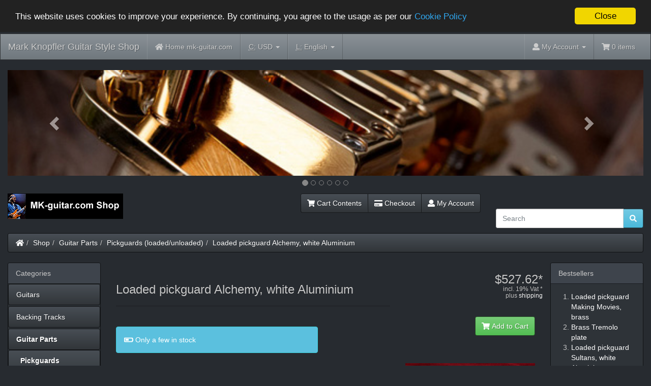

--- FILE ---
content_type: text/html
request_url: https://www.mk-guitar.com/shop/product_info.php?products_id=63&currency=USD&osCsid=34fuf4jlpq9070oe67jjt5s628
body_size: 11812
content:
<!DOCTYPE html>
<html >
<head>
<meta charset="utf-8">
<meta http-equiv="X-UA-Compatible" content="IE=edge">
<meta name="viewport" content="width=device-width, initial-scale=1, shrink-to-fit=no">
<title>Loaded pickguard Alchemy, white Aluminium | Mark Knopfler Guitar Style Shop</title>
<base href="https://www.mk-guitar.com/shop/">

<!-- font awesome -->
<script defer src="https://use.fontawesome.com/releases/v5.0.6/js/all.js"></script>

<link href="custom.css" rel="stylesheet">
<link href="user.css" rel="stylesheet">

<!--[if lt IE 9]>
   <script src="ext/js/html5shiv.js"></script>
   <script src="ext/js/respond.min.js"></script>
   <script src="ext/js/excanvas.min.js"></script>
<![endif]-->
 
<script src="ext/jquery/jquery-3.1.1.min.js"></script>

<link href="ext/bootstrap/slate/bootstrap.min.css" rel="stylesheet">

<link rel="canonical" href="https://www.mk-guitar.com/shop/product_info.php?products_id=63" />

<script>window.cookieconsent_options = {"message":"This website uses cookies to improve your experience. By continuing, you agree to the usage as per our", "dismiss":"Close", "learnMore":"Cookie Policy", "link":"https://www.mk-guitar.com/shop/privacy.php?osCsid=34fuf4jlpq9070oe67jjt5s628", "theme":"https://www.mk-guitar.com/shop/ext/cookieconsent2/dark-top.css?osCsid=34fuf4jlpq9070oe67jjt5s628"};</script>
<script src="https://www.mk-guitar.com/shop/ext/cookieconsent2/cookieconsent.min.js?osCsid=34fuf4jlpq9070oe67jjt5s628"></script>

<link rel="stylesheet" href="ext/colorbox/colorbox.css" />

<link href="ext/typeahead/css/typehead.js-bootstrap3.less/0.2.3/twitter-typeahead.css" rel="stylesheet">

<link rel="stylesheet" href="ext/typeahead/css/ht-twitter-typeahead.css">

</head>
<body>

  <nav class="navbar navbar-inverse navbar-no-corners cm-navbar" role="navigation">
  <div class="container-fluid">
    <div class="navbar-header">
<button type="button" class="navbar-toggle" data-toggle="collapse" data-target="#bs-navbar-collapse-core-nav">
  <span class="sr-only">Toggle Navigation</span>  <span class="icon-bar"></span><span class="icon-bar"></span><span class="icon-bar"></span></button>
<a class="navbar-brand" href="https://www.mk-guitar.com/shop/index.php?osCsid=34fuf4jlpq9070oe67jjt5s628">Mark Knopfler Guitar Style Shop</a></div>
      
    <div class="collapse navbar-collapse" id="bs-navbar-collapse-core-nav">
      <ul class="nav navbar-nav">
<li><a href="https://www.mk-guitar.com/shop/../?osCsid=34fuf4jlpq9070oe67jjt5s628"><i class="fa fa-home"></i><span class="hidden-sm"> Home mk-guitar.com</span></a></li>
<li class="dropdown"> 
  <a class="dropdown-toggle" data-toggle="dropdown" href="#">
  <abbr title="Selected Currency">C:</abbr> USD <span class="caret"></span>  </a>
      <ul class="dropdown-menu">
      <li><a href="https://www.mk-guitar.com/shop/product_info.php?products_id=63&amp;currency=USD&amp;osCsid=34fuf4jlpq9070oe67jjt5s628">U.S. Dollar</a></li><li><a href="https://www.mk-guitar.com/shop/product_info.php?products_id=63&amp;currency=EUR&amp;osCsid=34fuf4jlpq9070oe67jjt5s628">Euro</a></li><li><a href="https://www.mk-guitar.com/shop/product_info.php?products_id=63&amp;currency=GBP&amp;osCsid=34fuf4jlpq9070oe67jjt5s628">Pounds Sterling</a></li>    </ul>
    </li>         
<li class="dropdown">
  <a class="dropdown-toggle" data-toggle="dropdown" href="#"><abbr title="Selected Language">L:</abbr> English <span class="caret"></span></a>
      <ul class="dropdown-menu">
      <li><a href="https://www.mk-guitar.com/shop/product_info.php?products_id=63&amp;language=en&amp;osCsid=34fuf4jlpq9070oe67jjt5s628"><img src="includes/languages/english/images/icon.gif" alt="English" title="English" width="24" height="15" class="" /> English</a></li><li><a href="https://www.mk-guitar.com/shop/product_info.php?products_id=63&amp;language=de&amp;osCsid=34fuf4jlpq9070oe67jjt5s628"><img src="includes/languages/german/images/icon.gif" alt="Deutsch" title="Deutsch" width="24" height="15" class="" /> Deutsch</a></li><li><a href="https://www.mk-guitar.com/shop/product_info.php?products_id=63&amp;language=es&amp;osCsid=34fuf4jlpq9070oe67jjt5s628"><img src="includes/languages/espanol/images/icon.gif" alt="Espanol" title="Espanol" width="24" height="15" class="" /> Espanol</a></li>    </ul>
    </li>    </ul>
<ul class="nav navbar-nav navbar-right">
<li class="dropdown"> 
  <a class="dropdown-toggle" data-toggle="dropdown" href="#"><i class="fa fa-user"></i><span class="hidden-sm"> My Account</span> <span class="caret"></span></a>
  <ul class="dropdown-menu">
    <li><a href="https://www.mk-guitar.com/shop/login.php?osCsid=34fuf4jlpq9070oe67jjt5s628"><i class="fas fa-sign-in-alt"></i> Log In</a></li><li><a href="https://www.mk-guitar.com/shop/create_account.php?osCsid=34fuf4jlpq9070oe67jjt5s628"><i class="fas fa-pencil-alt"></i> Register</a></li>    <li class="divider"></li>
    <li><a href="https://www.mk-guitar.com/shop/account.php?osCsid=34fuf4jlpq9070oe67jjt5s628">My Account</a></li>
    <li><a href="https://www.mk-guitar.com/shop/account_history.php?osCsid=34fuf4jlpq9070oe67jjt5s628">My Orders</a></li>
    <li><a href="https://www.mk-guitar.com/shop/address_book.php?osCsid=34fuf4jlpq9070oe67jjt5s628">My Address Book</a></li>
    <li><a href="https://www.mk-guitar.com/shop/account_password.php?osCsid=34fuf4jlpq9070oe67jjt5s628">My Password</a></li>
  </ul>
</li>
<li><p class="navbar-text"><i class="fa fa-shopping-cart"></i> 0 items</p></li></ul>
    </div>
  </div>
</nav>
  
  <div id="bodyWrapper" class="container-fluid">
    <div class="row">

      
<div class="modular-header">
   <div id="content-slide-banners" class="col-sm-12 text-center">
			
<style>.carousel-inner>.item>img,.carousel-inner>.item>a>img {width:100%;margin:auto;}.carousel-indicators {bottom:-35px;}.carousel-inner {margin-bottom:35px;}.carousel-indicators li {border-color:#878787;}.carousel-indicators .active {background-color:#878787;}</style>
<div id="headerCarousel" class="carousel slide" data-ride="carousel" data-interval="6000">
 <ol class="carousel-indicators">
  <li data-target="#headerCarousel" data-slide-to="0" class="active"></li>
  <li data-target="#headerCarousel" data-slide-to="1"></li>
  <li data-target="#headerCarousel" data-slide-to="2"></li>
  <li data-target="#headerCarousel" data-slide-to="3"></li>
  <li data-target="#headerCarousel" data-slide-to="4"></li>
  <li data-target="#headerCarousel" data-slide-to="5"></li>
 </ol>
 <div class="carousel-inner cm-header-slide" role="listbox">
  <div class="item active">
<img src="images/banner-4.jpg" alt="Tremolo" title="Tremolo" width="600" height="100" class="img-responsive" />
  </div>
  <div class="item">
<img src="images/banner-7.jpg" alt="MK Sig 1" title="MK Sig 1" width="600" height="100" class="img-responsive" />
  </div>
  <div class="item">
<img src="images/banner-6.jpg" alt="MK-79" title="MK-79" width="600" height="100" class="img-responsive" />
  </div>
  <div class="item">
<img src="images/banner-2.jpg" alt="white PG" title="white PG" width="600" height="100" class="img-responsive" />
  </div>
  <div class="item">
<img src="images/banner-3.jpg" alt="MK58" title="MK58" width="600" height="100" class="img-responsive" />
  </div>
  <div class="item">
<img src="images/banner-1.jpg" alt="PG knobs" title="PG knobs" width="600" height="100" class="img-responsive" />
  </div>
</div>

<!-- Left and right controls -->
<a class="left carousel-control" href="#headerCarousel" role="button" data-slide="prev">
 <span class="glyphicon glyphicon-chevron-left" aria-hidden="true"></span>
 <span class="sr-only">Previous</span>
</a>
<a class="right carousel-control" href="#headerCarousel" role="button" data-slide="next">
 <span class="glyphicon glyphicon-chevron-right" aria-hidden="true"></span>
 <span class="sr-only">Next</span>
</a>
</div></div>


<noscript>
  <div class="col-sm-12 cm-header-noscript">
    <style>.cm-header-noscript { border: 1px solid #ddd; border-width: 0 0 1px; background: #ffff90; font: 14px verdana; line-height: 2; text-align: center; color: #2f2f2f; } .cm-header-noscript .cm-header-noscript-inner { margin: 0 auto; padding: 5px; } .no-script p { margin: 0; }</style>
    <div class="cm-header-noscript-inner">
      <p><strong>JavaScript seems to be disabled in your browser.</strong></p><p>You must have JavaScript enabled in your browser to utilize the functionality of this website. <a href="http://www.enable-javascript.com/" target="_blank" rel="nofollow">Click here for instructions on enabling javascript in your browser</a>.    </div>
  </div>
</noscript>
<div id="storeLogo" class="col-sm-3 cm-header-logo storeLogo">
  <a href="https://www.mk-guitar.com/shop/index.php?osCsid=34fuf4jlpq9070oe67jjt5s628"><img src="images/store_logo.png" alt="Mark Knopfler Guitar Style Shop" title="Mark Knopfler Guitar Style Shop" width="227" height="50" class="img-responsive" /></a></div>


<div id="headerShortcuts" class="col-sm-6 text-right cm-header-buttons">
  <div class="btn-group">
<a id="btn1" href="https://www.mk-guitar.com/shop/shopping_cart.php?osCsid=34fuf4jlpq9070oe67jjt5s628" class="btn btn-default"> <span class="fa fa-shopping-cart"></span> Cart Contents</a><a id="btn2" href="https://www.mk-guitar.com/shop/checkout_shipping.php?osCsid=34fuf4jlpq9070oe67jjt5s628" class="btn btn-default"> <span class="fa fa-credit-card"></span> Checkout</a><a id="btn3" href="https://www.mk-guitar.com/shop/account.php?osCsid=34fuf4jlpq9070oe67jjt5s628" class="btn btn-default"> <span class="fa fa-user"></span> My Account</a>  </div>
</div>


<div id="fb-root"></div>
<script>(function(d, s, id) {
  var js, fjs = d.getElementsByTagName(s)[0];
  if (d.getElementById(id)) return;
  js = d.createElement(s); js.id = id;
  js.src = "//connect.facebook.net/en_US/sdk.js#xfbml=1&version=v2.8";
  fjs.parentNode.insertBefore(js, fjs);
}(document, 'script', 'facebook-jssdk'));</script>

<div class="col-sm-3 wdw_facebook">
  <div class="fb-like" data-href="https://www.facebook.com/mark.knopfler.guitar/" data-layout="standard" data-action="like" data-size="small" data-show-faces="false" data-colorscheme="dark" data-share="true"></div></div>

<div class="col-sm-3 cm-header-search">
  <div class="searchbox-margin"><form name="quick_find" action="https://www.mk-guitar.com/shop/advanced_search_result.php" method="get" class="form-horizontal">  <div class="input-group"><input type="search" name="keywords" required placeholder="Search" class="form-control" /><span class="input-group-btn"><button type="submit" class="btn btn-info"><i class="fa fa-search"></i></button></span>  </div><input type="hidden" name="osCsid" value="34fuf4jlpq9070oe67jjt5s628" /></form></div></div>


<div class="col-sm-12 cm-header-breadcrumb breadcrumbs">
  <ol class="breadcrumb"><li><a href="https://www.mk-guitar.com"><i class="fas fa-home"></i><span class="sr-only"> Home</span></a></li><li><a href="https://www.mk-guitar.com/shop/index.php?osCsid=34fuf4jlpq9070oe67jjt5s628">Shop</a></li><li><a href="https://www.mk-guitar.com/shop/index.php?cPath=22&amp;osCsid=34fuf4jlpq9070oe67jjt5s628">Guitar Parts</a></li><li><a href="https://www.mk-guitar.com/shop/index.php?cPath=22_32&amp;osCsid=34fuf4jlpq9070oe67jjt5s628">Pickguards (loaded/unloaded)</a></li><li><a href="https://www.mk-guitar.com/shop/product_info.php?cPath=22_32&amp;products_id=63&amp;osCsid=34fuf4jlpq9070oe67jjt5s628">Loaded pickguard Alchemy, white Aluminium</a></li></ol></div>

  <div class="clearfix"></div>
</div>

<div class="body-sans-header clearfix">


      <div id="bodyContent" class="col-md-8 col-md-push-2">

<form name="cart_quantity" action="https://www.mk-guitar.com/shop/product_info.php?products_id=63&amp;currency=USD&amp;action=add_product&amp;osCsid=34fuf4jlpq9070oe67jjt5s628" method="post" class="form-horizontal" role="form">

<div class="contentContainer">

  <div class="row is-product" data-is-special="0">
    <div class="col-sm-8 cm-pi-name">
  <div class="page-header">
    <h1 class="h3">Loaded pickguard Alchemy, white Aluminium</h1>
  </div>
</div>

<div class="col-sm-4 text-right cm-pi-price_vat">

 <div class="row">  
        <h2 class="h3 text-right-not-xs"><span class="productPrice">$527.62*<br /><div class="ir_vat_text">incl. 19% Vat *</div><div class="ir_shipping_text">plus <a href="shipping.php">shipping</a></div></span></h2>
 </div> 

</div>


<div class="col-sm-6 cm-pi-name">

   <div class="buttonSet row"></div>
   
</div>
<div class="col-xs-6 text-right cm-pi-buy-button_2">
  <button  type="submit" data-has-attributes="0" data-in-stock="2" data-product-id="63" class="btn btn-success btn-product-info btn-buy"> <span class="fa fa-shopping-cart"></span> Add to Cart</button><input type="hidden" name="products_id" value="63" /></div>
<div class="clearfix"></div>
<div class="col-sm-8 cm-pi-description">
  <div class="description">
    Loaded pickguard similar to the Schecter F400 of Mark Knopfler's famous red Schecter Strat.<br>
Should fit on all Strat-sized guitars (8 holes like vintage Schecter/Fender, possibly individual screw holes of body need to be redrilled).
<br><br>
* White enamel aluminium, made in Germany
<br><br>
* A set of Seymour Duncan SSL1 - the pick-ups Mark Knopfler played in the early 80ies (e.g. on the live album Alchemy)
<br><br>
* Two US high-quality square potis, conductive plastic, extended life, just like vintage Schecter
<br><br>
* Three US-made flat-lever mini toggle switches, with dress nuts, just like vintage Schecter
<br><br>
* Tone capacitor and treble bleeding capacitor with resistor, like vintage Schecter.
<br><br><br>

<u><a href="https://www.mk-guitar.com/shop/index.php?cPath=22_32">
Also available with VFS-1 pickups (Sultans), Schecter-style pickups (Making Movies), or Seymour Duncan APS-1 pickups (Wembley/On Every Street).</a></u>
<br><br>


See this <u><a href="https://www.mk-guitar.com/blog/2010/12/14/mk-guitar-com-presents-loaded-schecter-f400-style-pickguard/"
 target="_blank">
blog article</a></u>  for more info 
(opens in new window) 

<br><br><br><FONT SIZE="1">Product safety - Manufacturer:<br>
Ingo Raven, Heidekamp 17, 59239 Schwerte, Germany, mk-guitar.com/contact</FONT>  </div>
</div>

<div class="col-sm-4 cm-pi-gallery">
  <div class="piGal" data-imgcount="114"><img src="images/alchemy-pickguard-2.jpg" alt="" width="600" height="450" class="img-responsive" id="piGalImg_1" /><img src="images/alchemy-pickguard-1.jpg" alt="" width="600" height="450" class="img-responsive" id="piGalImg_2" /><img src="images/alchemy-pickguard-3.jpg" alt="" width="600" height="450" class="img-responsive" id="piGalImg_3" /><img src="images/alchemy-pickguard-4.jpg" alt="" width="600" height="450" class="img-responsive" id="piGalImg_4" /></div></div>

<div class="clearfix"></div>
<div class="col-xs-6 cm-pi-review-button">
  <a id="btn5" href="https://www.mk-guitar.com/shop/product_reviews.php?products_id=63&amp;currency=USD&amp;osCsid=34fuf4jlpq9070oe67jjt5s628" class="btn btn-default"> <span class="fas fa-comment-alt"></span> Reviews</a></div>
<div class="col-xs-6 text-right cm-pi-buy-button">
  <button  type="submit" data-has-attributes="0" data-in-stock="2" data-product-id="63" class="btn btn-success btn-product-info btn-buy"> <span class="fa fa-shopping-cart"></span> Add to Cart</button><input type="hidden" name="products_id" value="63" /></div>
<div class="clearfix"></div>
<div class="col-sm-12 cm-pi-seperator">
    <br><br><br><br></div>


<div class="col-sm-12 optionalrelated">
  <h3>Related Products</h3>  <div class="col-sm-2" itemprop="isRelatedTo" itemscope itemtype="http://schema.org/Product">    <meta itemprop="url" content="https://www.mk-guitar.com/shop/product_info.php?products_id=98&amp;osCsid=34fuf4jlpq9070oe67jjt5s628" />    <div class="thumbnail" style = "height:18em;"><a href="https://www.mk-guitar.com/shop/product_info.php?products_id=98&amp;osCsid=34fuf4jlpq9070oe67jjt5s628"><img src="images/alchemy-pickguard-4.jpg" alt="Loaded pickguard Wembley/On Every Street, white Aluminium" title="Loaded pickguard Wembley/On Every Street, white Aluminium" width="200" height="160" class="img-responsive" /></a>      <div class="caption"><p class="text-center"><a href="https://www.mk-guitar.com/shop/product_info.php?products_id=98&amp;osCsid=34fuf4jlpq9070oe67jjt5s628"><span itemprop="name"> Loaded pickguard Wembley/On Every&nbsp;...</span></a></p><hr><p class="text-center" itemprop="offers" itemscope itemtype="http://schema.org/Offer"><meta itemprop="priceCurrency" content="USD"><span itemprop="price" content="551.12">$551.12*</span><br></p>      </div>    </div>  </div>  <div class="col-sm-2" itemprop="isRelatedTo" itemscope itemtype="http://schema.org/Product">    <meta itemprop="url" content="https://www.mk-guitar.com/shop/product_info.php?products_id=82&amp;osCsid=34fuf4jlpq9070oe67jjt5s628" />    <div class="thumbnail" style = "height:18em;"><a href="https://www.mk-guitar.com/shop/product_info.php?products_id=82&amp;osCsid=34fuf4jlpq9070oe67jjt5s628"><img src="images/tremolo-chrome-3.jpg" alt="Dream Machine Brass Tremolo - Chrome Finish" title="Dream Machine Brass Tremolo - Chrome Finish" width="200" height="160" class="img-responsive" /></a>      <div class="caption"><p class="text-center"><a href="https://www.mk-guitar.com/shop/product_info.php?products_id=82&amp;osCsid=34fuf4jlpq9070oe67jjt5s628"><span itemprop="name"> Dream Machine Brass Tremolo -&nbsp;...</span></a></p><hr><p class="text-center" itemprop="offers" itemscope itemtype="http://schema.org/Offer"><meta itemprop="priceCurrency" content="USD"><span itemprop="price" content="233.84">$233.84*</span><br></p>      </div>    </div>  </div>  <div class="col-sm-2" itemprop="isRelatedTo" itemscope itemtype="http://schema.org/Product">    <meta itemprop="url" content="https://www.mk-guitar.com/shop/product_info.php?products_id=119&amp;osCsid=34fuf4jlpq9070oe67jjt5s628" />    <div class="thumbnail" style = "height:18em;"><a href="https://www.mk-guitar.com/shop/product_info.php?products_id=119&amp;osCsid=34fuf4jlpq9070oe67jjt5s628"><img src="images/tremolo-plate-w-3.jpg" alt="White Aluminium Tremolo plate" title="White Aluminium Tremolo plate" width="200" height="160" class="img-responsive" /></a>      <div class="caption"><p class="text-center"><a href="https://www.mk-guitar.com/shop/product_info.php?products_id=119&amp;osCsid=34fuf4jlpq9070oe67jjt5s628"><span itemprop="name">White Aluminium Tremolo plate</span></a></p><hr><p class="text-center" itemprop="offers" itemscope itemtype="http://schema.org/Offer"><meta itemprop="priceCurrency" content="USD"><span itemprop="price" content="34.96">$34.96*</span><br></p>      </div>    </div>  </div>  <div class="col-sm-2" itemprop="isRelatedTo" itemscope itemtype="http://schema.org/Product">    <meta itemprop="url" content="https://www.mk-guitar.com/shop/product_info.php?products_id=108&amp;osCsid=34fuf4jlpq9070oe67jjt5s628" />    <div class="thumbnail" style = "height:18em;"><a href="https://www.mk-guitar.com/shop/product_info.php?products_id=108&amp;osCsid=34fuf4jlpq9070oe67jjt5s628"><img src="images/mc6ln_720x600.jpg" alt="Kluson Deluxe Tuners, nickel" title="Kluson Deluxe Tuners, nickel" width="200" height="160" class="img-responsive" /></a>      <div class="caption"><p class="text-center"><a href="https://www.mk-guitar.com/shop/product_info.php?products_id=108&amp;osCsid=34fuf4jlpq9070oe67jjt5s628"><span itemprop="name">Kluson Deluxe Tuners, nickel</span></a></p><hr><p class="text-center" itemprop="offers" itemscope itemtype="http://schema.org/Offer"><meta itemprop="priceCurrency" content="USD"><span itemprop="price" content="52.88">$52.88*</span><br></p>      </div>    </div>  </div>  <div class="col-sm-2" itemprop="isRelatedTo" itemscope itemtype="http://schema.org/Product">    <meta itemprop="url" content="https://www.mk-guitar.com/shop/product_info.php?products_id=110&amp;osCsid=34fuf4jlpq9070oe67jjt5s628" />    <div class="thumbnail" style = "height:18em;"><a href="https://www.mk-guitar.com/shop/product_info.php?products_id=110&amp;osCsid=34fuf4jlpq9070oe67jjt5s628"><img src="images/S8218-5.jpg" alt="Dream Machine Neck Plate with MK SNO" title="Dream Machine Neck Plate with MK SNO" width="200" height="160" class="img-responsive" /></a>      <div class="caption"><p class="text-center"><a href="https://www.mk-guitar.com/shop/product_info.php?products_id=110&amp;osCsid=34fuf4jlpq9070oe67jjt5s628"><span itemprop="name">Dream Machine Neck Plate with MK SNO</span></a></p><hr><p class="text-center" itemprop="offers" itemscope itemtype="http://schema.org/Offer"><meta itemprop="priceCurrency" content="USD"><span itemprop="price" content="26.91">$26.91*</span><br></p>      </div>    </div>  </div>  <div class="col-sm-2" itemprop="isRelatedTo" itemscope itemtype="http://schema.org/Product">    <meta itemprop="url" content="https://www.mk-guitar.com/shop/product_info.php?products_id=55&amp;osCsid=34fuf4jlpq9070oe67jjt5s628" />    <div class="thumbnail" style = "height:18em;"><a href="https://www.mk-guitar.com/shop/product_info.php?products_id=55&amp;osCsid=34fuf4jlpq9070oe67jjt5s628"><img src="images/red-strap.jpg" alt="Red Guitar Strap (Alchemy style)" title="Red Guitar Strap (Alchemy style)" width="200" height="160" class="img-responsive" /></a>      <div class="caption"><p class="text-center"><a href="https://www.mk-guitar.com/shop/product_info.php?products_id=55&amp;osCsid=34fuf4jlpq9070oe67jjt5s628"><span itemprop="name">Red Guitar Strap (Alchemy style)</span></a></p><hr><p class="text-center" itemprop="offers" itemscope itemtype="http://schema.org/Offer"><meta itemprop="priceCurrency" content="USD"><span itemprop="price" content="11.16">$11.16*</span><br></p>      </div>    </div>  </div></div>


<div class="col-sm-12 cm-pi-reviews">
  <h4 class="h3 page-header">What our customers say...</h4>
  <blockquote class="col-sm-6">  <p>I cannot say enough about the quality, workmanship and sound of the Alchemy Edition Scratchplate.
Although I knew it was going ... </p>  <footer>Rated <span class="fas fa-star"></span><span class="fas fa-star"></span><span class="fas fa-star"></span><span class="fas fa-star"></span><span class="fas fa-star"></span> by <cite title="Bryn H.">Bryn H.</cite></footer></blockquote><blockquote class="col-sm-6">  <p>Hi Ingo,

Another big thank you for supplying my Sultans loaded pick guard and other hardware to create my own version ... </p>  <footer>Rated <span class="fas fa-star"></span><span class="fas fa-star"></span><span class="fas fa-star"></span><span class="fas fa-star"></span><span class="fas fa-star"></span> by <cite title="Peter A.">Peter A.</cite></footer></blockquote></div>

  </div>

</div>

</form>


      </div> <!-- bodyContent //-->


      <div id="columnLeft" class="col-md-2  col-md-pull-8">
        <div class="panel panel-default">
  <div class="panel-heading">Categories</div>
  <ul class="nav nav-pills nav-stacked"><li><a href="https://www.mk-guitar.com/shop/index.php?cPath=38&amp;osCsid=34fuf4jlpq9070oe67jjt5s628">Guitars</a></li><li><a href="https://www.mk-guitar.com/shop/index.php?cPath=30&amp;osCsid=34fuf4jlpq9070oe67jjt5s628">Backing Tracks</a></li><li><a href="https://www.mk-guitar.com/shop/index.php?cPath=22&amp;osCsid=34fuf4jlpq9070oe67jjt5s628"><strong>Guitar Parts</strong></a><ul class="nav nav-pills nav-stacked"><li><a href="https://www.mk-guitar.com/shop/index.php?cPath=22_32&amp;osCsid=34fuf4jlpq9070oe67jjt5s628">&nbsp;&nbsp;<strong>Pickguards (loaded/unloaded)</strong></a></li><li><a href="https://www.mk-guitar.com/shop/index.php?cPath=22_33&amp;osCsid=34fuf4jlpq9070oe67jjt5s628">&nbsp;&nbsp;Bridge & Tremolo</a></li><li><a href="https://www.mk-guitar.com/shop/index.php?cPath=22_34&amp;osCsid=34fuf4jlpq9070oe67jjt5s628">&nbsp;&nbsp;Pickups</a></li><li><a href="https://www.mk-guitar.com/shop/index.php?cPath=22_39&amp;osCsid=34fuf4jlpq9070oe67jjt5s628">&nbsp;&nbsp;Other</a></li></ul></li><li><a href="https://www.mk-guitar.com/shop/index.php?cPath=23&amp;osCsid=34fuf4jlpq9070oe67jjt5s628">Amps & Parts</a></li><li><a href="https://www.mk-guitar.com/shop/index.php?cPath=24&amp;osCsid=34fuf4jlpq9070oe67jjt5s628">Effects</a></li><li><a href="https://www.mk-guitar.com/shop/index.php?cPath=29&amp;osCsid=34fuf4jlpq9070oe67jjt5s628">Misc hardware</a></li><li><a href="https://www.mk-guitar.com/shop/index.php?cPath=25&amp;osCsid=34fuf4jlpq9070oe67jjt5s628">Fan Items</a></li><li><a href="https://www.mk-guitar.com/shop/index.php?cPath=27&amp;osCsid=34fuf4jlpq9070oe67jjt5s628">Ebooks & Articles</a></li><li><a href="https://www.mk-guitar.com/shop/index.php?cPath=28&amp;osCsid=34fuf4jlpq9070oe67jjt5s628">Lessons, Services & Questions</a></li><li><a href="https://www.mk-guitar.com/shop/index.php?cPath=26&amp;osCsid=34fuf4jlpq9070oe67jjt5s628">Videos</a></li><li><a href="https://www.mk-guitar.com/shop/index.php?cPath=21&amp;osCsid=34fuf4jlpq9070oe67jjt5s628">Sound files</a></li></ul></div>

<div class="panel panel-default">
  <div class="panel-heading">Manufacturers</div>
  <div class="panel-body"><form name="manufacturers" action="https://www.mk-guitar.com/shop/index.php" method="get"><select name="manufacturers_id" onchange="this.form.submit();" size="1" style="width: 100%" class="form-control"><option value="" selected="selected">Please Select</option><option value="27">ABM</option><option value="13">BOSS</option><option value="24">Bourns</option><option value="21">Crowther Audio</option><option value="17">DiMarzio</option><option value="22">Durham</option><option value="12">Ernie Ball</option><option value="23">Fender</option><option value="14">George Dennis</option><option value="30">Goeldo</option><option value="20">Haeussel Pickup..</option><option value="26">Kluson</option><option value="10">MK-guitar.com</option><option value="16">Morley</option><option value="11">Music Man</option><option value="28">MXR</option><option value="15">Ruby Loudspeake..</option><option value="19">Schecter</option><option value="18">Vox</option><option value="29">Xotic</option><option value="25">Zoom</option></select><input type="hidden" name="osCsid" value="34fuf4jlpq9070oe67jjt5s628" /></form></div>
</div>

<div class="panel panel-default">
  <div class="panel-heading">
    <a href="https://www.mk-guitar.com/shop/specials.php?osCsid=34fuf4jlpq9070oe67jjt5s628">Specials</a>  </div>
  <div class="panel-body text-center">
    <a href="https://www.mk-guitar.com/shop/product_info.php?products_id=121&amp;osCsid=34fuf4jlpq9070oe67jjt5s628"><img src="images/RC-booster.jpg" alt="Xotic RC Booster" title="Xotic RC Booster" width="200" height="160" class="img-responsive" /></a><br /><a href="https://www.mk-guitar.com/shop/product_info.php?products_id=121&amp;osCsid=34fuf4jlpq9070oe67jjt5s628">Xotic RC Booster</a><br /><del>$257.35*</del><br /><span class="productSpecialPrice">$231.61*</span>  </div>
</div>

<div class="panel panel-default">
  <div class="panel-heading">We Accept</div>
  <div class="panel-body text-center"><img src="images/card_acceptance/paypal_horizontal_large.png" alt="" width="130" height="40" class="" /><img src="images/card_acceptance/bank_transfer.png" alt="" width="87" height="40" class="" /></div>
</div>
      </div>


      <div id="columnRight" class="col-md-2">
        <div class="panel panel-default" itemscope itemtype="http://schema.org/ItemList">
  <div class="panel-heading" itemprop="name">Bestsellers</div>
  <div class="panel-body">
    <meta itemprop="itemListOrder" content="http://schema.org/ItemListOrderDescending" />
    <meta itemprop="numberOfItems" content="10" />
    <ol style="margin: 0; padding-left: 25px;">
      <li><a href="https://www.mk-guitar.com/shop/product_info.php?products_id=53&amp;osCsid=34fuf4jlpq9070oe67jjt5s628"><span itemprop="itemListElement">Loaded pickguard Making Movies, brass</span></a></li><li><a href="https://www.mk-guitar.com/shop/product_info.php?products_id=120&amp;osCsid=34fuf4jlpq9070oe67jjt5s628"><span itemprop="itemListElement">Brass Tremolo plate</span></a></li><li><a href="https://www.mk-guitar.com/shop/product_info.php?products_id=64&amp;osCsid=34fuf4jlpq9070oe67jjt5s628"><span itemprop="itemListElement">Loaded pickguard Sultans, white Aluminium</span></a></li><li><a href="https://www.mk-guitar.com/shop/product_info.php?products_id=119&amp;osCsid=34fuf4jlpq9070oe67jjt5s628"><span itemprop="itemListElement">White Aluminium Tremolo plate</span></a></li><li><a href="https://www.mk-guitar.com/shop/product_info.php?products_id=54&amp;osCsid=34fuf4jlpq9070oe67jjt5s628"><span itemprop="itemListElement">Loaded pickguard Making Movies, white Aluminium</span></a></li><li><a href="https://www.mk-guitar.com/shop/product_info.php?products_id=67&amp;osCsid=34fuf4jlpq9070oe67jjt5s628"><span itemprop="itemListElement">iSound-ST - Sound Dial Switch for Stratocaster</span></a></li><li><a href="https://www.mk-guitar.com/shop/product_info.php?products_id=63&amp;osCsid=34fuf4jlpq9070oe67jjt5s628"><span itemprop="itemListElement">Loaded pickguard Alchemy, white Aluminium</span></a></li><li><a href="https://www.mk-guitar.com/shop/product_info.php?products_id=114&amp;osCsid=34fuf4jlpq9070oe67jjt5s628"><span itemprop="itemListElement">"Walk of Life" Tele Set</span></a></li><li><a href="https://www.mk-guitar.com/shop/product_info.php?products_id=92&amp;osCsid=34fuf4jlpq9070oe67jjt5s628"><span itemprop="itemListElement">Bourns Push/Pull Poti 500k</span></a></li><li><a href="https://www.mk-guitar.com/shop/product_info.php?products_id=84&amp;osCsid=34fuf4jlpq9070oe67jjt5s628"><span itemprop="itemListElement">White enamel aluminium Telecaster pickguard</span></a></li>    </ol>
  </div>
</div>

<div class="panel panel-default">
  <div class="panel-heading">Share Product</div>
  <div class="panel-body text-center"><a href="https://www.mk-guitar.com/shop/tell_a_friend.php?products_id=63&amp;osCsid=34fuf4jlpq9070oe67jjt5s628"><img src="images/social_bookmarks/email.png" border="0" title="Share via E-Mail" alt="Share via E-Mail" /></a> <div class="g-plus" data-action="share" data-href="https://www.mk-guitar.com/shop/product_info.php?products_id=63" data-annotation="none" data-height="15" data-align="left"></div><script>
  if ( typeof window.___gcfg == "undefined" ) {
    window.___gcfg = { };
  }

  if ( typeof window.___gcfg.lang == "undefined" ) {
    window.___gcfg.lang = "en";
  }

  (function() {
    var po = document.createElement('script'); po.type = 'text/javascript'; po.async = true;
    po.src = 'https://apis.google.com/js/plusone.js';
    var s = document.getElementsByTagName('script')[0]; s.parentNode.insertBefore(po, s);
  })();
</script> <a href="http://www.facebook.com/share.php?u=https%3A%2F%2Fwww.mk-guitar.com%2Fshop%2Fproduct_info.php%3Fproducts_id%3D63" target="_blank"><img src="images/social_bookmarks/facebook.png" border="0" title="Share on Facebook" alt="Share on Facebook" /></a> <a href="http://twitter.com/home?status=https%3A%2F%2Fwww.mk-guitar.com%2Fshop%2Fproduct_info.php%3Fproducts_id%3D63" target="_blank"><img src="images/social_bookmarks/twitter.png" border="0" title="Share on Twitter" alt="Share on Twitter" /></a> <a href="http://pinterest.com/pin/create/button/?description=Loaded+pickguard+Alchemy%2C+white+Aluminium&media=https%3A%2F%2Fwww.mk-guitar.com%2Fshop%2Fimages%2Falchemy-pickguard-2.jpg&url=https%3A%2F%2Fwww.mk-guitar.com%2Fshop%2Fproduct_info.php%3Fproducts_id%3D63" class="pin-it-button" count-layout="none"><img border="0" src="//assets.pinterest.com/images/PinExt.png" title="Pin It" /></a></div>
</div>

<div class="panel panel-default">
  <div class="panel-heading"><a href="https://www.mk-guitar.com/shop/reviews.php?osCsid=34fuf4jlpq9070oe67jjt5s628">Reviews</a></div>
  <div class="panel-body"><div class="text-center"><a href="https://www.mk-guitar.com/shop/product_reviews.php?products_id=63&amp;osCsid=34fuf4jlpq9070oe67jjt5s628"><img src="images/alchemy-pickguard-2.jpg" alt="Loaded pickguard Alchemy, white Aluminium" title="Loaded pickguard Alchemy, white Aluminium" width="200" height="160" class="img-responsive" /></a></div><div><a href="https://www.mk-guitar.com/shop/product_reviews.php?products_id=63&amp;osCsid=34fuf4jlpq9070oe67jjt5s628">Hi Ingo,

Anothe-<br />r big thank you for supplying my Sultans l</a>...</div><div class="text-center" title="5 of 5 Stars!"><span class="fas fa-star"></span><span class="fas fa-star"></span><span class="fas fa-star"></span><span class="fas fa-star"></span><span class="fas fa-star"></span></div></div>
</div>


<div class="panel panel-default">
  <div class="panel-heading"><a href="https://www.mk-guitar.com/shop/products_new.php?osCsid=34fuf4jlpq9070oe67jjt5s628">What's New?</a></div>
  <div class="panel-body text-center">
    <a href="https://www.mk-guitar.com/shop/product_info.php?products_id=135&amp;osCsid=34fuf4jlpq9070oe67jjt5s628"><img src="images/EMG_MK1-5.jpg" alt="Loaded pickguard EMG-MK1" title="Loaded pickguard EMG-MK1" width="200" height="160" class="img-responsive" /></a><br /><a href="https://www.mk-guitar.com/shop/product_info.php?products_id=135&amp;osCsid=34fuf4jlpq9070oe67jjt5s628">Loaded pickguard EMG-MK1</a><br />$457.11*</div></div>
      </div>


    </div> <!-- row -->

  </div> <!-- bodyWrapper //-->

  
</div>

<footer>
  <div class="footer">
    <div class="container-fluid">
      <div class="row">
        <div class="col-sm-3 cm-footer-information-links">
  <div class="footerbox information">
    <h2 class="h3">Information</h2>
    <ul class="nav nav-pills nav-stacked">
      <li><a href="https://www.mk-guitar.com/shop/shipping.php?osCsid=34fuf4jlpq9070oe67jjt5s628">Shipping</a></li>
      <li><a href="https://www.mk-guitar.com/shop/privacy.php?osCsid=34fuf4jlpq9070oe67jjt5s628">Privacy & Cookie Policy</a></li>
      <li><a href="https://www.mk-guitar.com/shop/conditions.php?osCsid=34fuf4jlpq9070oe67jjt5s628">Terms & Conditions</a></li>
     <li><a href="https://www.mk-guitar.com/shop/contact_us.php?osCsid=34fuf4jlpq9070oe67jjt5s628">Contact Us</a></li>
<!-- 	  <li><a href="https://www.mk-guitar.com/contact/">Contact Us</a></li>  -->
    </ul>  
  </div>
</div>

<div class="col-sm-6 cm-footer-text">
  <div class="footerbox generic-text">
    <h2 class="h3">Note on prices, VAT, and shipping costs</h2>
    *All prices include EU VAT (depending on country) except some used items where stated otherwise, without <u><a href="http://mk-guitar.com/shop/shipping.php">shipping</a></u><br><strong>Customers from outside the EU do not have to pay EU VAT</strong>. After logging in prices will be displayed without EU VAT for these, prices without <u><a href="http://mk-guitar.com/shop/shipping.php">shipping</a></u>.<br>You can also select your country in the shopping cart, any product prices will be displayed with the correct tax for you then.  </div>
</div>
      </div>
    </div>
  </div>
  <div class="footer-extra">
    <div class="container-fluid">
      <div class="row">
        <div class="col-sm-6 text-center-xs cm-footer-extra-copyright">
  Copyright &copy; 2026 <a href="https://www.mk-guitar.com/shop/index.php?osCsid=34fuf4jlpq9070oe67jjt5s628">Mark Knopfler Guitar Style Shop</a></div>
      </div>
    </div>
  </div>
</footer>


<script src="ext/bootstrap/js/bootstrap.min.js"></script>
<script src="//assets.pinterest.com/js/pinit.js"></script>
<script>
$(document).ready(function () { 
$('.buttonSet').before('<br><div class="alert alert-info"><i class="fa fa-battery-half"></i> Only a few in stock</div>'); });</script>
<script type="application/ld+json">{"@context":"http:\/\/schema.org","@type":"BreadcrumbList","itemListElement":[{"@type":"ListItem","position":0,"item":{"@id":"https:\/\/www.mk-guitar.com","name":" Home"}},{"@type":"ListItem","position":1,"item":{"@id":"https:\/\/www.mk-guitar.com\/shop\/index.php?osCsid=34fuf4jlpq9070oe67jjt5s628","name":"Shop"}},{"@type":"ListItem","position":2,"item":{"@id":"https:\/\/www.mk-guitar.com\/shop\/index.php?cPath=22&amp;osCsid=34fuf4jlpq9070oe67jjt5s628","name":"Guitar Parts"}},{"@type":"ListItem","position":3,"item":{"@id":"https:\/\/www.mk-guitar.com\/shop\/index.php?cPath=22_32&amp;osCsid=34fuf4jlpq9070oe67jjt5s628","name":"Pickguards (loaded\/unloaded)"}},{"@type":"ListItem","position":4,"item":{"@id":"https:\/\/www.mk-guitar.com\/shop\/product_info.php?cPath=22_32&amp;products_id=63&amp;osCsid=34fuf4jlpq9070oe67jjt5s628","name":"Loaded pickguard Alchemy, white Aluminium"}}]}</script>
<script>
  var _gaq = _gaq || [];
  _gaq.push(['_setAccount', 'UA-5327530-10']);
  _gaq.push(['_trackPageview']);
  (function() {
    var ga = document.createElement('script'); ga.type = 'text/javascript'; ga.async = true;
    ga.src = ('https:' == document.location.protocol ? 'https://ssl' : 'http://www') + '.google-analytics.com/ga.js';
    var s = document.getElementsByTagName('script')[0]; s.parentNode.insertBefore(ga, s);
  })();
</script>

<script src="ext/photoset-grid/jquery.photoset-grid.min.js"></script>

<script src="ext/colorbox/jquery.colorbox-min.js"></script>

<script>var ImgCount = $(".piGal").data("imgcount"); $(function() {$('.piGal').css({'visibility': 'hidden'});$('.piGal').photosetGrid({layout: ""+ ImgCount +"",width: '100%',highresLinks: true,rel: 'pigallery',onComplete: function() {$('.piGal').css({'visibility': 'visible'});$('.piGal a').colorbox({maxHeight: '90%',maxWidth: '90%', rel: 'pigallery'});$('.piGal img').each(function() {var imgid = $(this).attr('id') ? $(this).attr('id').substring(9) : 0;if ( $('#piGalDiv_' + imgid).length ) {$(this).parent().colorbox({ inline: true, href: "#piGalDiv_" + imgid });}});}});});</script>
<script src="ext/typeahead/js/twitter-typeahead/0.11.1/typeahead.bundle.modified.js"></script>

<script src="ext/jquery/cookie.js"></script>


<script type="text/javascript"><!--
var search_input = $('form[name="quick_find"] input[name="keywords"]');

if (search_input.is(":visible")) {

  var limit_list = 10;
  var min_length = 2;
  var sort_list = true;
  var keyword_highlight = true;
  var keyword_hint = true;
  var focus_onKeyword = true;
  var product_preview = true;
  var product_preview_delay = 600;
  var rateLimit_Wait = 500;
  var rateLimit_By = 'debounce';
  var show_popover_info = true;
  var suggestion_menu_height = 292;
  var suggestion_menu_height_options_adj = 17; // adjustment for the suggestion header when "view all results" and/or "advanced search results" is shown - x 1 for one, x2 for two
  var cursorchange_suggestion = '';
  var suggestion_length = 0;
  var search_in_description = 'true';
  var show_description = 'part';
  var show_heading_prod_meta_keywords = '';

  var suggestion_header_options = 0;
  if ('1') {
    suggestion_header_options = 1;
  }

  var search_autocomplete_attr = search_input.attr('autocomplete');
  if (typeof search_autocomplete_attr === typeof undefined || search_autocomplete_attr === false || search_autocomplete_attr == 'on') {
    search_input.attr('autocomplete', 'off');
  }

  if (product_preview == true) {
    var bodyContent = $("#bodyContent");
    var bodyContent_class = bodyContent.attr('class');
    bodyContent.after('<div id="bodyContent_preview" class="'+bodyContent_class+'" style="display: none;"></div>');
    var bodyContent_preview = $("#bodyContent_preview");
    var current_preview = 0;
    var changetimer;
    var fadetimer;
  }

  $(function() {

    if (show_popover_info) {
      var popover_cookie = 'false';
      popover_cookie = $.cookie('popover') || 'true';
      do_typeahead(popover_cookie);
    } else {
      do_typeahead('false');
    }

  });

  function do_typeahead(popover_cookie) {

    if (show_popover_info) {
      if (popover_cookie == 'false') {
        show_popover_info = false;
//        show_popover_info = true; // for testing cookie
      } else {
        var popover_shown = false;
      }
    }

    if (show_popover_info) {
      search_input.popover({
        animation: true,
        trigger: 'manual',
        placement: 'auto',
        html: true,
        title: '<span style="font-size: 13px;">Results List Info</span><button id="popoverclose" type="button" class="close" aria-label="Close" title="permanently hide">&times;</button>',
        content: '<span style="font-size: 13px;">Use up/down arrows to show "Product Previews" and then you can tap/enter to select the product or just click/tap in the list to select a product.<br />(While the cursor is focused in the search box, but not having an item in the list highlighted from using up/down arrows, and you then hit enter or click/tap the search button (magnify glass) then the search will be performed on the words typed.)</span><br /><br /><span style="font-size: 12px; color: grey;">click/tap X top right to permanently hide this box</span>'
      });
    }

    var products = new Bloodhound({
      datumTokenizer: function(datum) {
        return Bloodhound.tokenizers.whitespace(datum.name);
      },
      queryTokenizer: Bloodhound.tokenizers.whitespace,
      remote: {
        url: "ext/modules/header_tags/twitter_typeahead/autocomplete.php?term=%query",
        wildcard : '%query',
        rateLimitBy : rateLimit_By,
        rateLimitWait : rateLimit_Wait,
        transform: function(data) {
          suggestion_length = data.length;

          if (sort_list) {
            var key = $.trim(search_input.val());
            key = key.replace(/["\\()]+/g,'');
            key = key.replace(/ +/g," ");
            var srchTerms = key.split(" ");
            var sort_key = "";

            $.each(srchTerms, function( index, value ){
              if (index > 0) {
                sort_key += " ";
              }
              sort_key += value;

              var startsWithMatcher = new RegExp("^" + sort_key, "i")
                , startsWith = $.grep(data, function(value) {
                    return startsWithMatcher.test(value.name);
                })
                , notStartsWith = $.grep(data, function(value) {
                    return 0 > $.inArray(value, startsWith);
                });
              data = startsWith.concat(notStartsWith);
            });
          }

          return $.map(data, function(product) {
              return {
                  name: product.name,
                  description: product.description,
                  price: product.price,
                  model: product.model,
                  manufacturer: product.manufacturer,
                  image: product.img,
                  link: product.link,
                  pid: product.pid
              };
          });

        }
      }
    });

    products.initialize();

    search_input.addClass('twitter-typeahead');

    search_input.typeahead({
      minLength: min_length,
      hint: keyword_hint,
      highlight: false // not using built-in highlight as it does not match letters from mutiple keywords to multiple word suggestions, using function replacer(str) further below
    },
    {
      name: 'products',
      display: 'name',
      limit: limit_list,
      source: products.ttAdapter(),
      templates: {
         notFound: function() {
            if (show_popover_info && popover_shown) {
              search_input.popover('hide');
              popover_shown = false;
            }
            return '<div><div style="padding: 0 10px 0px 10px; color: red;">No matches<button id="menuclose" type="button" class="close notfound" aria-label="Close" title="close">&times;</button></div><div style="padding: 0px 10px 5px 20px; font-size: 12px;"><span class="fa fa-angle-right" style="color: #747EBB;"></span> <a href="https://www.mk-guitar.com/shop/advanced_search.php?keywords='+encodeURIComponent(search_input.val())+'&amp;osCsid=34fuf4jlpq9070oe67jjt5s628">go to advanced search</a></div></div>';
         },
         pending: '<img src="images/ui-anim_basic_16x16.gif" style="padding-left: 10px;" />',
         header: function() {

            var header_options = suggestion_header_options;
            var menu_height = suggestion_menu_height;

            if (suggestion_length > limit_list) {
              header_options++;
            }
            if (show_heading_prod_meta_keywords == true) {
              header_options++;
            }
            if (search_in_description == 'true' && show_description == 'none') {
              header_options++;
            }
            menu_height = menu_height+suggestion_menu_height_options_adj*header_options;
            $('form[name="quick_find"] .tt-menu').css({"max-height" : menu_height+"px"});

            return '<div style="border-bottom: 1px solid #E9E7E7;"><div style="padding: 0 10px 0px 10px;"><span style="font-size: 14px; font-weight: bold;">Products found:</span><span style="font-size: 12px; color: #5D5F61;"> ('+(suggestion_length > limit_list ? 'showing '+limit_list+' of '+suggestion_length : 'showing total of '+suggestion_length)+')</span><button id="menuclose" type="button" class="close found" aria-label="Close" title="close">&times;</button></div>'+
                   '<div style="padding: 0px 10px 5px 20px; font-size: 12px;">'+(search_in_description == 'true' && show_description == 'none' ? '<span style="font-size: 11px; color: #5D5F61;">Note: also searching within description...<br /></span>' : '')+(show_heading_prod_meta_keywords == true ? '<span style="font-size: 11px; color: #5D5F61;">Note: also searching products keywords...<br /></span>' : '')+
                   (suggestion_length > limit_list ? '<span class="fa fa-angle-right" style="color: #747EBB;"></span> <a href="https://www.mk-guitar.com/shop/advanced_search_result.php?keywords='+encodeURIComponent(search_input.val())+(search_in_description == 'true' ? '&amp;search_in_description=1' : '')+'">show all results</a><br />' : '')+'<span class="fa fa-angle-right" style="color: #747EBB;"></span> <a href="https://www.mk-guitar.com/shop/advanced_search.php?keywords='+encodeURIComponent(search_input.val())+'&amp;osCsid=34fuf4jlpq9070oe67jjt5s628">go to advanced search</a></div></div>';
         },
         suggestion: function(data) {

            if (keyword_highlight) {
              var key = $.trim(search_input.val());
              key = key.replace(/["\\()]+/g,'');
              key = key.replace(/ +/g," ");
              var srchTerms = key.split(" ");
              var re = new RegExp(srchTerms.join("|"), "gi");
              var n = data.name.replace(re, replacer);
              var d = data.description != '' ? data.description.replace(re, replacer) : '';
              var m = data.model != '' ? data.model.replace(re, replacer) : '';
              var mf = data.manufacturer != '' ? data.manufacturer.replace(re, replacer) : '';
            } else {
              var n = data.name;
              var d = data.description;
              var m = data.model;
              var mf = data.manufacturer;
            }

            return "<div style='padding: 0px 10px 0px 5px;'><table border='0' width='100%' cellspacing='0' cellpadding='0'><tr><td valign='center' align='center' width='10%' style='padding: 3px 6px 3px 0;'>"+data.image+"</td>"+
                   "<td valign='center' align='left' width='90%' style='padding: 5px 0px 5px 0px;'><span style='font-size: 14px; line-height: 1.0;'>"+n+"<br />"+(mf == '' ? "" : "<span style='color: #6C6B6B; font-size: 12px;'>"+mf+"</span>&nbsp;&#32;")+
                   (m == '' ? "" : "<span style='color: #6C6B6B; font-size: 12px;'>&#91;"+m+"&#93;</span>&nbsp;&#32;")+data.price+"</span>"+(d == '' ? "" : "<br /><div style='color: #6C6B6B; font-size: 11px; font-style: italic; padding-top: 3px; margin-top: 3px; border-top: 1px solid #F5F4F4;'>"+d+"</div>")+"</td></tr></table><style>img[src='']{display: none;}</style></div>";
         }
      }
    }).on('typeahead:render', function(ev, selections, async, ds) {
      $(".tt-menu").css({"opacity": 1.0});
      suggestion_length = selections.length;
      if (show_popover_info && !popover_shown && suggestion_length > 0) {
        $(this).popover('show');
        popover_shown = true;
      }
    }).on('typeahead:close', function() {
      if (show_popover_info && popover_shown) {
        $(this).popover('hide');
        popover_shown = false;
      }
    }).on('typeahead:select', function(ev, selection, ds) {
        location.href = selection.link;
    }).on('typeahead:cursorchange', function(ev, suggestion, ds) {
      if (focus_onKeyword == false && suggestion) {
        cursorchange_suggestion = suggestion.name;
      } else {
        cursorchange_suggestion = $(this).typeahead('val');
      }
      if (product_preview == true) {
        $(".tt-menu").css({"opacity": 1.0});
        if (changetimer) {
          clearTimeout(changetimer);
        }
        changetimer = setTimeout(function(){
          if (suggestion && current_preview != suggestion.pid) {
            if (bodyContent.is(":visible")) {
              bodyContent.fadeTo("fast", 0.5).hide();
              bodyContent_preview.html('').show();
            } else {
              bodyContent_preview.html('').fadeTo("fast", 0.5);
            }
            bodyContent_preview.css({"min-height": "400px"});
            if (fadetimer) {
              clearTimeout(fadetimer);
            }
            fadetimer = setTimeout(function(){
              current_preview = suggestion.pid;
              $(".tt-menu").css({"opacity": 0.5});
              bodyContent_preview.html('<div class="text-center" style="padding: 150px 0 150px 0;"><img src="images/ajax-loader.gif" /></div>');
              bodyContent_preview.load("ext/modules/header_tags/twitter_typeahead/product_info_tt.php?products_id="+suggestion.pid, function(){ bodyContent_preview.css({"min-height": "auto"}); $(".tt-menu").css({"opacity": 0.95}); }).fadeTo("fast", 1);
            }, 100);
          } else {
            $(".tt-menu").css({"opacity": 0.95});
          }
        }, product_preview_delay);
      }
    }).keydown(function(event) {
      if (event.keyCode == 27) {
        event.preventDefault();
        close_menu($(this));
      }
      if (cursorchange_suggestion != '') {
        if (event.altKey == false && event.ctrlKey == false) {
          if ((event.keyCode >= 48 && event.keyCode <= 57 && event.shiftKey == false) ||
              (event.keyCode >= 65 && event.keyCode <= 90) ||
              (event.keyCode >= 96 && event.keyCode <= 111) || event.keyCode == 8  || event.keyCode == 46) {
            cursorchange_suggestion = '';
          }
        }
      }
    }).blur(function() {
      if (cursorchange_suggestion != '') {
        $(this).val(cursorchange_suggestion);
      }
    }).focus(function() {
      if (show_popover_info && !popover_shown && suggestion_length !== 0) {
        $(this).popover('show');
        popover_shown = true;
      }
    }).change(function() {
      if ($(this).val() == '' && cursorchange_suggestion != '') {
        cursorchange_suggestion = '';
      }
    });

    $(document).click(function(e) {
      if (show_popover_info) {
        if (e.target.id=="popoverclose") {
          search_input.popover('destroy');
          search_input.focus();
          show_popover_info = false;
          $.cookie('popover', 'false');
//          $.cookie('popover', 'true'); // for testing cookie
        }
      }

      if (e.target.id=="menuclose") {
        close_menu(search_input);
      }
    });

    $(document).keydown(function(e) {
      if (e.keyCode == 27 && $(".tt-menu").is(":visible")) {
        close_menu(search_input);
      }
    });

  } // end function do_typeahead

  function replacer(str) {
    return '<span style="font-weight: bold; color: #5543C6">' + str + '</span>';
  }

  function close_menu(el) {
    if (cursorchange_suggestion != '') {
      el.typeahead('val', cursorchange_suggestion);
    }
    el.typeahead('close');
    el.blur();
  }

  function fix_piGal() {
    var attr = $(".piGal img").attr('id');
    if (typeof attr === typeof undefined || attr === false) {
      $(".piGal img").attr('id', 'piGalImg_1');
    }
  }

  if ('product_info.php' == 'product_info.php') {
    fix_piGal();
  }

} // end if (search_input.is(":visible"))
//--></script>

</body>
</html>

--- FILE ---
content_type: text/html; charset=utf-8
request_url: https://accounts.google.com/o/oauth2/postmessageRelay?parent=https%3A%2F%2Fwww.mk-guitar.com&jsh=m%3B%2F_%2Fscs%2Fabc-static%2F_%2Fjs%2Fk%3Dgapi.lb.en.2kN9-TZiXrM.O%2Fd%3D1%2Frs%3DAHpOoo_B4hu0FeWRuWHfxnZ3V0WubwN7Qw%2Fm%3D__features__
body_size: 162
content:
<!DOCTYPE html><html><head><title></title><meta http-equiv="content-type" content="text/html; charset=utf-8"><meta http-equiv="X-UA-Compatible" content="IE=edge"><meta name="viewport" content="width=device-width, initial-scale=1, minimum-scale=1, maximum-scale=1, user-scalable=0"><script src='https://ssl.gstatic.com/accounts/o/2580342461-postmessagerelay.js' nonce="ybXqP4bac3Sw9TxB7Li35w"></script></head><body><script type="text/javascript" src="https://apis.google.com/js/rpc:shindig_random.js?onload=init" nonce="ybXqP4bac3Sw9TxB7Li35w"></script></body></html>

--- FILE ---
content_type: text/javascript
request_url: https://www.mk-guitar.com/shop/ext/photoset-grid/jquery.photoset-grid.min.js
body_size: 1738
content:
/**
 * photoset-grid - v1.0.1
 * 2014-04-08
 * jQuery plugin to arrange images into a flexible grid
 * http://stylehatch.github.com/photoset-grid/
 *
 * Copyright 2014 Jonathan Moore - Style Hatch
 */
!function(a,b,c,d){"use strict";function e(b,c){this.element=b,this.options=a.extend({},g,c),this._defaults=g,this._name=f,this.init()}var f="photosetGrid",g={width:"100%",gutter:"2px",highresLinks:!1,lowresWidth:500,rel:"",onInit:function(){},onComplete:function(){}};e.prototype={init:function(){this.options.onInit(),this._setupRows(this.element,this.options),this._setupColumns(this.element,this.options)},_callback:function(a){this.options.onComplete(a)},_setupRows:function(b,c){if(c.layout)this.layout=c.layout;else if(a(b).attr("data-layout"))this.layout=a(b).attr("data-layout");else{for(var d="",e=1,f=0;f<a(b).find("img").length;f++)d+=e.toString();this.layout=d}this.rows=this.layout.split("");for(var g in this.rows)this.rows[g]=parseInt(this.rows[g],10);var h=a(b).find("img"),i=0;a.each(this.rows,function(a,b){var c=i,d=i+b;h.slice(c,d).wrapAll('<div class="photoset-row cols-'+b+'"></div>'),i=d}),a(b).find(".photoset-row:not(:last-child)").css({"margin-bottom":c.gutter})},_setupColumns:function(c,d){var e=this,f=function(e){function f(){var b=a(c).width().toString();b!==a(c).attr("data-width")&&(g.each(function(){var b=a(this).find("img:eq(0)");a(this).find("img").each(function(){var c=a(this);c.attr("height")<b.attr("height")&&(b=a(this)),parseInt(c.css("width"),10)>d.lowresWidth&&c.attr("data-highres")&&c.attr("src",c.attr("data-highres"))});var c=b.attr("height")*parseInt(b.css("width"),10)/b.attr("width"),e=Math.floor(.025*c);a(this).height(c-e),a(this).find("img").each(function(){var b=a(this).attr("height")*parseInt(a(this).css("width"),10)/a(this).attr("width"),d=.5*(c-b)+"px";a(this).css({"margin-top":d})})}),a(c).attr("data-width",b))}var g=a(c).find(".photoset-row"),h=a(c).find("img");d.highresLinks?(h.each(function(){var b;b=a(this).attr(a(this).attr("data-highres")?"data-highres":"src"),a(this).wrapAll('<a href="'+b+'" class="photoset-cell highres-link" />')}),d.rel&&h.parent().attr("rel",d.rel)):h.each(function(){a(this).wrapAll('<div class="photoset-cell" />')});var i=a(c).find(".photoset-cell"),j=a(c).find(".cols-1 .photoset-cell"),k=a(c).find(".cols-2 .photoset-cell"),l=a(c).find(".cols-3 .photoset-cell"),m=a(c).find(".cols-4 .photoset-cell"),n=a(c).find(".cols-5 .photoset-cell");a(c).css({width:d.width}),g.css({clear:"left",display:"block",overflow:"hidden"}),i.css({"float":"left",display:"block","line-height":"0","-webkit-box-sizing":"border-box","-moz-box-sizing":"border-box","box-sizing":"border-box"}),h.css({width:"100%",height:"auto"}),e&&h.each(function(){a(this).attr("height",a(this).height()),a(this).attr("width",a(this).width())}),j.css({width:"100%"}),k.css({width:"50%"}),l.css({width:"33.3%"}),m.css({width:"25%"}),n.css({width:"20%"});var o=parseInt(d.gutter,10);a(c).find(".photoset-cell:not(:last-child)").css({"padding-right":o/2+"px"}),a(c).find(".photoset-cell:not(:first-child)").css({"padding-left":o/2+"px"}),f(),a(b).on("resize",function(){f()})},g=!0,h=!0;a(c).find("img").each(function(){h&=!!a(this).attr("height")&!!a(this).attr("width")}),g=!h,g?a(c).imagesLoaded(function(){f(g),e._callback(c)}):(f(g),e._callback(c))}},a.fn[f]=function(b){return this.each(function(){a.data(this,"plugin_"+f)||a.data(this,"plugin_"+f,new e(this,b))})};var h="[data-uri]";a.fn.imagesLoaded=function(b){function c(){var c=a(m),d=a(n);i&&(n.length?i.reject(k,c,d):i.resolve(k)),a.isFunction(b)&&b.call(g,k,c,d)}function e(a){f(a.target,"error"===a.type)}function f(b,d){b.src!==h&&-1===a.inArray(b,l)&&(l.push(b),d?n.push(b):m.push(b),a.data(b,"imagesLoaded",{isBroken:d,src:b.src}),j&&i.notifyWith(a(b),[d,k,a(m),a(n)]),k.length===l.length&&(setTimeout(c),k.unbind(".imagesLoaded",e)))}var g=this,i=a.isFunction(a.Deferred)?a.Deferred():0,j=a.isFunction(i.notify),k=g.find("img").add(g.filter("img")),l=[],m=[],n=[];return a.isPlainObject(b)&&a.each(b,function(a,c){"callback"===a?b=c:i&&i[a](c)}),k.length?k.bind("load.imagesLoaded error.imagesLoaded",e).each(function(b,c){var e=c.src,g=a.data(c,"imagesLoaded");return g&&g.src===e?void f(c,g.isBroken):c.complete&&c.naturalWidth!==d?void f(c,0===c.naturalWidth||0===c.naturalHeight):void((c.readyState||c.complete)&&(c.src=h,c.src=e))}):c(),i?i.promise(g):g};var i,j,k,l=a.event,m={_:0},n=0;i=l.special.throttledresize={setup:function(){a(this).on("resize",i.handler)},teardown:function(){a(this).off("resize",i.handler)},handler:function(b,c){var d=this,e=arguments;j=!0,k||(setInterval(function(){n++,(n>i.threshold&&j||c)&&(b.type="throttledresize",l.dispatch.apply(d,e),j=!1,n=0),n>9&&(a(m).stop(),k=!1,n=0)},30),k=!0)},threshold:0}}(jQuery,window,document);